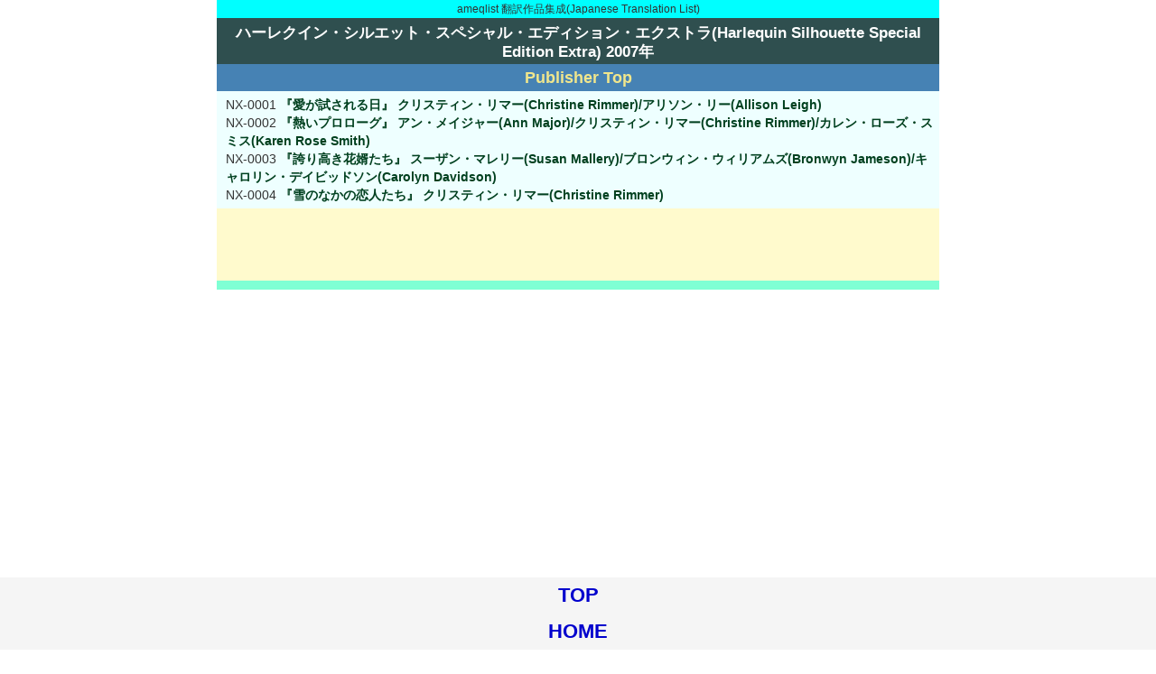

--- FILE ---
content_type: text/html
request_url: https://ameqlist.com/0ha/har/edix.htm
body_size: 2344
content:
<!doctype html>
<html lang="ja">
<head>
<!-- Global site tag (gtag.js) - Google Analytics -->
<script async src="https://www.googletagmanager.com/gtag/js?id=UA-45383081-2"></script>
<script>  window.dataLayer = window.dataLayer || [];  function gtag(){dataLayer.push(arguments);}
  gtag('js', new Date());  gtag('config', 'UA-45383081-2');
</script>
<meta http-equiv="Content-Type" content="text/html; charset=UTF-8">
<meta name="viewport" content="width=device-width, initial-scale=1.0">
<script async src="https://pagead2.googlesyndication.com/pagead/js/adsbygoogle.js?client=ca-pub-1707120666607739" crossorigin="anonymous"></script>
<title>ハーレクイン・シルエット・スペシャル・エディション・エクストラ(Harlequin Silhouette Special Edition Extra) 2007年</title>
<link rel="stylesheet" type="text/css" href="../../0/style.css" />
<script type="text/javascript" src="https://ameqlist.com/0/analytics.js"></script>
</head>
<body>
<div class="main1">
<div class="honyaku"><a name="home">ameqlist 翻訳作品集成(Japanese Translation List)</a></div>
<h1>ハーレクイン・シルエット・スペシャル・エディション・エクストラ(Harlequin Silhouette Special Edition Extra) 2007年</h1>
<div class="mark"><a href="../../0ha/har/harle.htm">Publisher Top</a></div>
<ul class="ul001">
<li><a name="nx-0001">NX-0001</a> <a href="../../0ha/har/an_extra.htm#nx-0001">『愛が試される日』 クリスティン・リマー(Christine Rimmer)/アリソン・リー(Allison Leigh)</a>
<li><a name="nx-0002">NX-0002</a> <a href="../../0ha/har/an_extra.htm#nx-0002">『熱いプロローグ』 アン・メイジャー(Ann Major)/クリスティン・リマー(Christine Rimmer)/カレン・ローズ・スミス(Karen Rose Smith)</a>
<li><a name="nx-0003">NX-0003</a> <a href="../../0ha/har/an_extra.htm#nx-0003">『誇り高き花婿たち』 スーザン・マレリー(Susan Mallery)/ブロンウィン・ウィリアムズ(Bronwyn Jameson)/キャロリン・デイビッドソン(Carolyn Davidson)</a>
<li><a name="nx-0004">NX-0004</a> <a href="../../sfr/rimmer.htm#nx-0004">『雪のなかの恋人たち』 クリスティン・リマー(Christine Rimmer)</a>
</ul>

<div class="end"></div>
<div id="footerFloatingMenu"><div class="footer1"><a href="#home">TOP</a></div>
<div class="footer1"><a href="../../index.html">HOME</a></div></div>
</div>
</body>
</html>


--- FILE ---
content_type: text/html; charset=utf-8
request_url: https://www.google.com/recaptcha/api2/aframe
body_size: 247
content:
<!DOCTYPE HTML><html><head><meta http-equiv="content-type" content="text/html; charset=UTF-8"></head><body><script nonce="Yua4vY92AWUcpmyanNuoUQ">/** Anti-fraud and anti-abuse applications only. See google.com/recaptcha */ try{var clients={'sodar':'https://pagead2.googlesyndication.com/pagead/sodar?'};window.addEventListener("message",function(a){try{if(a.source===window.parent){var b=JSON.parse(a.data);var c=clients[b['id']];if(c){var d=document.createElement('img');d.src=c+b['params']+'&rc='+(localStorage.getItem("rc::a")?sessionStorage.getItem("rc::b"):"");window.document.body.appendChild(d);sessionStorage.setItem("rc::e",parseInt(sessionStorage.getItem("rc::e")||0)+1);localStorage.setItem("rc::h",'1768698874463');}}}catch(b){}});window.parent.postMessage("_grecaptcha_ready", "*");}catch(b){}</script></body></html>